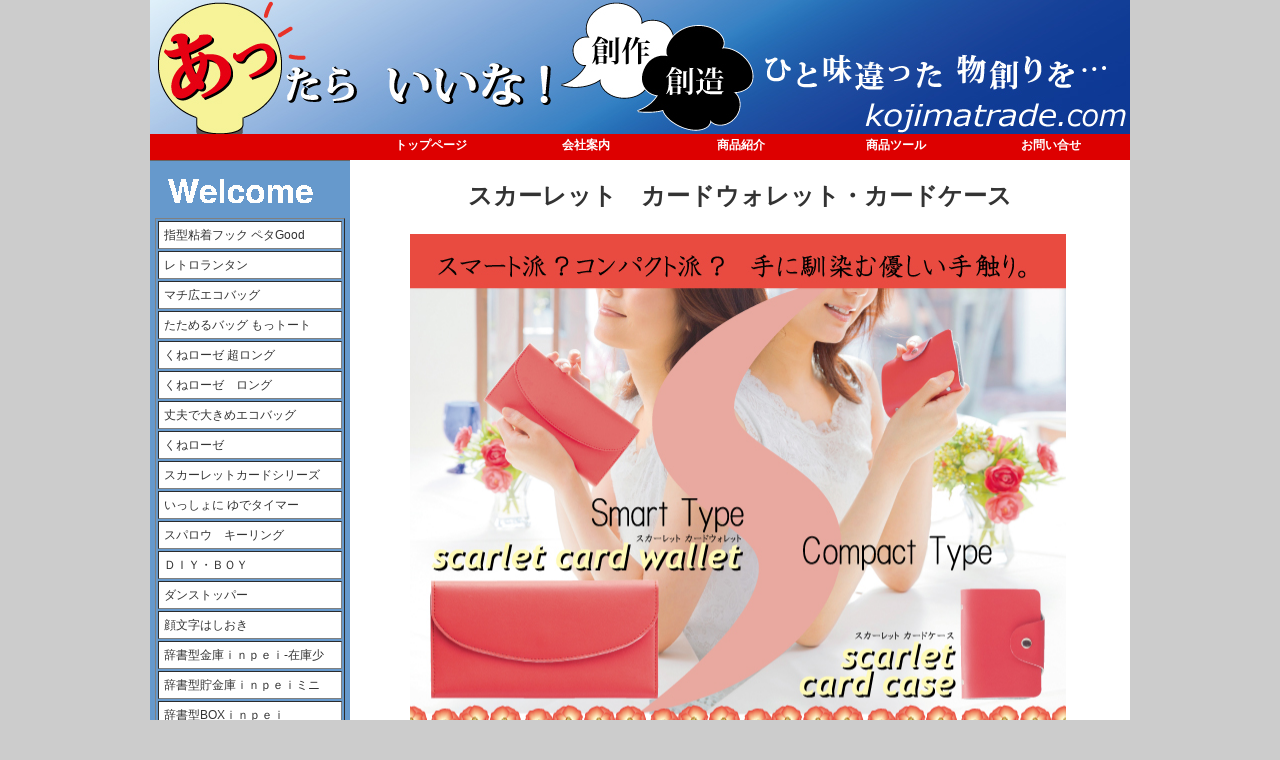

--- FILE ---
content_type: text/html
request_url: http://www.kojimatrade.com/itempage/scarlet.html
body_size: 3650
content:
<!DOCTYPE html PUBLIC "-//W3C//DTD XHTML 1.0 Transitional//EN" "http://www.w3.org/TR/xhtml1/DTD/xhtml1-transitional.dtd">
<html xmlns="http://www.w3.org/1999/xhtml"><!-- InstanceBegin template="/Templates/toptemp.dwt" codeOutsideHTMLIsLocked="false" -->
<head>
<link rel="shortcut icon" href="/favicon.ico" />
<meta http-equiv="Content-Type" content="text/html; charset=shift_jis" />
<meta name="robots" content="index,follow">
<meta name="google-site-verification" content="ZHI_MA3mxGcycGjNghTNCeuzQOE-eBBkklkGWDPmamM" />
		<meta name="keywords" content="有限会社小島通商,ねこきゅう,レトロランタン,通販,バッグ,イベント景品,.ノベルティー,使い分け,肩たたき,辞書,ｉｎｐｅｉ,あご,エコバッグ,ＤＩＹ,にゃん,金庫,貯金箱,時計,隠し,隠蔽,もっトート,癒し,財布,クッション,神社,くねローゼ">
		<meta name="description" content="小島通商は低価格のアイデアヒット商品創りにがんばってます。通販、生協、イベント企画等の販売を先駆け供給">

<!-- InstanceBeginEditable name="doctitle" -->
<title>スカーレット</title>
<!-- InstanceEndEditable -->
<!-- InstanceBeginEditable name="head" -->
<!-- InstanceEndEditable -->
<style type="text/css">
<!--
body {
	font: 100%/1.4 Verdana, Arial, Helvetica, sans-serif;
	background-color: #CCCCCC;
	margin: 0;
	color: #000;
	background-image: url();
	padding: 0;
	background-repeat: repeat;
}


ul, ol, dl { 
	padding: 0;
	margin: 0;
}
h1, h2, h3, h4, h5, h6, p {
	margin-top: 0;	 
	padding-right: 15px;
	padding-left: 15px; 
}
a img { 
	border: none;
}


a:link {
	color: #333333;
	text-decoration: none;
}
a:visited {
	color: #666666;
	text-decoration: none;
}
a:hover, a:active, a:focus { 
	text-decoration: none;
}


.container {
	width: 980px;
	background-color: #FFF; 
	margin-top: 0;
	margin-right: auto;
	margin-bottom: 0;
	margin-left: auto;
}


.header {
	background-color: #dd0000;
	height: 160px;
	color: #CCC;
}


.sidebar1 {
	float: left;
	width: 200px;
	background-color: #6699cc;
	color: #FFF;
}
.content {
	width: 780px;
	float: left;
	padding: 0;
}


.content ul, .content ol { 
	padding: 0 15px 15px 40px; 
}


ul.nav {
	list-style: none; 
	border-top: 1px solid #666; 
	margin-bottom: 15px; 
}
ul.nav li {
	border-bottom: 1px solid #666; 
}
ul.nav a, ul.nav a:visited { 
	padding: 5px 5px 5px 15px;
	display: block; 
	width: 160px;  
	text-decoration: none;
	background-color: #99FF99;
}
ul.nav a:hover, ul.nav a:active, ul.nav a:focus { 
	background-color: #ADB96E;
	color: #FFF;
}

/* ~~ フッター ~~ */
.footer {
	background-color: #6699CC;
	position: relative;
	clear: both;
	padding-top: 0px;
	padding-right: 0;
	padding-bottom: 0px;
	padding-left: 0;
}


.fltrt { 
	float: right;
	margin-left: 8px;
}
.fltlft { 
	float: left;
	margin-right: 8px;
}
.clearfloat { 
	clear:both;
	height:0;
	font-size: 1px;
	line-height: 0px;
}
body,td,th {
	color: #333;
	font-size: 12px;
	/* [disabled]background-image: url(/images/etc/hai.jpg); */
	background-repeat: no-repeat;
}
a:hover {
	text-decoration: none;
}
a:active {
	text-decoration: none;
}
.container .header table tr td a {
	color: #ffffff;
}
-->

</style></head>

<body bgcolor="#CCCCCC">

<div class="container">
  <div class="header"><!-- end .header --><img src="../images/etc/top.jpg" width="980" height="134" />
    <table width="980" border="0">
      <tr>
        <td width="200" height="15" align="center" valign="middle">&nbsp;</td>
        <td width="152" align="center" valign="middle"><a href="/index.html"><strong>トップページ</strong></a></td>
        <td width="152" height="15" align="center" valign="middle"><a href="/company.html"><strong>会社案内</strong></a></td>
        <td width="152" height="15" align="center" valign="middle"><a href="/item.html"><strong>商品紹介</strong></a></td>
        <td width="152" height="15" align="center" valign="middle"><a href="/tool.html"><strong>商品ツール</strong></a></td>
        <td width="152" height="15" align="center" valign="middle"><a href="/mail/mail.html"><strong>お問い合せ</strong></a></td>
      </tr>
    </table>
  </div>
  <div class="sidebar1">
    <ul class="nav">
         </ul>
    <p><img src="../images/etc/welcome.gif" width="150" height="30" /></p>
    <table width="190" border="1" align="center" cellpadding="5">
      <tr bgcolor="#D4D0C8">
        <td colspan="2" bgcolor="#FFFFFF"><a href="/itempage/peta.html">指型粘着フック ペタGood</a></td>
      </tr>
      <tr bgcolor="#D4D0C8">
        <td colspan="2" bgcolor="#FFFFFF"><a href="/itempage/retro.html">レトロランタン</a></td>
      </tr>
      <tr bgcolor="#D4D0C8">
        <td colspan="2" bgcolor="#FFFFFF"><a href="/itempage/machieco.html">マチ広エコバッグ　</a></td>
      </tr>
      <tr bgcolor="#D4D0C8">
        <td colspan="2" bgcolor="#FFFFFF"><a href="/itempage/mototo.html">たためるバッグ もっトート</a></td>
      </tr>
      <tr bgcolor="#C8C8FF">
        <td colspan="2" bgcolor="#FFFFFF"><a href="/itempage/kuneroze-cyolong.html">くねローゼ 超ロング </a></td>
      </tr>
      <tr bgcolor="#C8C8FF">
        <td colspan="2" bgcolor="#FFFFFF"><a href="/itempage/kuneroze-long.html">くねローゼ　ロング </a></td>
      </tr>
      <tr bgcolor="#C8C8FF">
        <td colspan="2" bgcolor="#FFFFFF"><a href="/itempage/ecobag.html">丈夫で大きめエコバッグ</a></td>
      </tr>
      <tr bgcolor="#C8C8FF">
        <td colspan="2" bgcolor="#FFFFFF"><a href="/itempage/kuneroze.html">くねローゼ</a></td>
      </tr>
      <tr bgcolor="#C8C8FF">
        <td colspan="2" bgcolor="#FFFFFF"><a href="/itempage/scarlet.html">スカーレットカードシリーズ</a></td>
      </tr>
      <tr bgcolor="#C8C8FF">
        <td colspan="2" bgcolor="#FFFFFF"><a href="/itempage/egg.html">いっしょに ゆでタイマー</a></td>
      </tr>
      <tr bgcolor="#C8C8FF">
        <td colspan="2" bgcolor="#FFFFFF"><a href="/itempage/sparrow.html">スパロウ　キーリング</a></td>
      </tr>
      <tr bgcolor="#C8C8FF">
        <td colspan="2" bgcolor="#FFFFFF"><a href="/itempage/d-boy.html">ＤＩＹ・ＢＯＹ</a></td>
      </tr>
      <tr bgcolor="#C8C8FF">
        <td colspan="2" bgcolor="#FFFFFF"><a href="dan.html">ダンストッパー</a></td>
      </tr>
      <tr bgcolor="#C8C8FF">
        <td colspan="2" bgcolor="#FFFFFF"><a href="hashi.html">顔文字はしおき</a></td>
      </tr>
      <tr bgcolor="#C8C8FF">
        <td colspan="2" bgcolor="#FFFFFF"><a href="inpei.html">辞書型金庫ｉｎｐｅｉ-在庫少</a></td>
      </tr>
      <tr bgcolor="#C8C8FF">
        <td colspan="2" bgcolor="#FFFFFF"><a href="inpeimini.html">辞書型貯金庫ｉｎｐｅｉミニ</a></td>
      </tr>
      <tr bgcolor="#C8C8FF">
        <td colspan="2" bgcolor="#FFFFFF"><a href="inpeibox.html">辞書型BOXｉｎｐｅｉ</a></td>
      </tr>
      <tr bgcolor="#C8C8FF">
        <td colspan="2" bgcolor="#FFFFFF"><a href="omi.html">神社風おみくじつまようじ入れ</a></td>
      </tr>
      <tr bgcolor="#C8C8FF">
        <td colspan="2" bgcolor="#FFFFFF"><a href="pon.html">レインポンチョ</a></td>
      </tr>
      <tr bgcolor="#C8C8FF">
        <td colspan="2" bgcolor="#FFFFFF"><a href="3way.html">非常用でも使える３YAYバッグ</a></td>
      </tr>
      <tr bgcolor="#C8C8FF">
        <td colspan="2" bgcolor="#FFFFFF"><a href="yukiti.html">かくれろ諭吉</a></td>
      </tr>
      <tr bgcolor="#C8C8FF">
        <td colspan="2" bgcolor="#FFFFFF"><a href="pro.html">プロジェクタークロック</a></td>
      </tr>
      <tr bgcolor="#C8C8FF">
        <td colspan="2" bgcolor="#FFFFFF"><a href="ago.html">二重あごスリマー</a></td>
      </tr>
      <tr bgcolor="#9999FF">
        <td width="12" rowspan="3" bgcolor="#FFDD55">ね<br />
          こ<br />
          き<br />
          ゅ<br />
          う<br /></td>
        <td bgcolor="#FFE57D"><a href="/itempage/nekokao.html">ねこ顔ティッシュカバー</a></td>
      </tr>
          <tr>
            <td bgcolor="#FFE57D"><a href="/itempage/nekoshippo.html">傘のしっぽカバー 白猫</a></td>
        </tr>
      <tr>
        <td bgcolor="#FFE57D"><a href="koi.html">恋色ねことん　</a><a href="mop.html">-在庫少</a></td>
      </tr>
    </table>
    <table width="190" height="389" border="0" align="center">
      <tr>
        <td height="137" align="center"><h3>&nbsp;</h3></td>
      </tr>
      <tr>
        <td height="61">&nbsp;</td>
      </tr>
      <tr>
        <td height="134" align="right"><hr />
          有限会社 小島通商<br />
          名古屋市名東区山の手1-208<br />
          TEL 052-775-9922<br />
          FAX 052-775-9923<br />
          info@kojimatrade.com
          <hr />          <br />        </td>
      </tr>
    </table>
    <p>&nbsp;</p>
    <!-- end .sidebar1 --></div>
  <!-- InstanceBeginEditable name="contents" -->&nbsp; &nbsp; &nbsp; &nbsp;
  <table width="656" align="center">
    <tr>
      <td align="center"><h1>スカーレット　カードウォレット・カードケース</h1></td>
    </tr>
  </table>
  <table width="776" border="0">
    <tr>
      <td width="53">&nbsp;</td>
      <td width="656"><img src="/images/pamph/scarlet.jpg" width="656" height="881" /></td>
      <td width="53">&nbsp;</td>
    </tr>
  </table> 
   &nbsp;&nbsp; &nbsp; &nbsp;
   <table width="700" border="0" align="center">
    <tr>
      <td><table width="667" border="1" align="center" cellpadding="3" cellspacing="2">
        <tr>
          <td width="150" bgcolor="#A4A4D2"><strong>商品名</strong></td>
          <td width="493">スカーレット　カードウォレット</td>
        </tr>
        <tr>
          <td width="150" bgcolor="#A4A4D2"><strong>色/柄/サイズ</strong></td>
          <td width="493">スカーレット色</td>
        </tr>
        <tr>
          <td width="150" bgcolor="#A4A4D2"><strong>販売価格</strong></td>
          <td width="493">1800円　(税抜)</td>
        </tr>
        <tr>
          <td width="150" bgcolor="#A4A4D2"><strong>商品サイズ</strong></td>
          <td width="493">約19&times;9.5&times;1.5cm</td>
        </tr>
        <tr>
          <td width="150" bgcolor="#A4A4D2"><strong>商品重量</strong></td>
          <td width="493">約69ｇ</td>
        </tr>
        <tr>
          <td width="150" bgcolor="#A4A4D2"><strong>個装サイズ</strong></td>
          <td width="493">約19.5&times;10.4&times;2cm</td>
        </tr>
        <tr>
          <td width="150" bgcolor="#A4A4D2"><strong>個装重量</strong></td>
          <td width="493">約94ｇ</td>
        </tr>
        <tr>
          <td bgcolor="#A4A4D2"><strong>カートンサイズ</strong></td>
          <td>約44&times;22&times;46cm</td>
        </tr>
        <tr>
          <td bgcolor="#A4A4D2"><strong>カートン重量</strong></td>
          <td>約9.6kｇ</td>
        </tr>
        <tr>
          <td bgcolor="#A4A4D2"><strong>カートン入数</strong></td>
          <td>80個入り　インナー40個&times;2</td>
        </tr>
        <tr>
          <td bgcolor="#A4A4D2"><strong>個装形態</strong></td>
          <td>化粧箱</td>
        </tr>
        <tr>
          <td bgcolor="#A4A4D2"><strong>材質</strong></td>
          <td>ポリウレタン・ナイロン・PVC・スチール</td>
        </tr>
        <tr>
          <td bgcolor="#A4A4D2"><strong>JANコード</strong></td>
          <td>４５８２２２１ ８０１６２９</td>
        </tr>
        <tr>
          <td bgcolor="#A4A4D2"><strong>その他</strong></td>
          <td>カードポケット13箇所・フリーポケット3箇所</td>
        </tr>
        <tr>
          <td bgcolor="#A4A4D2"><strong>生産国</strong></td>
          <td>中国</td>
        </tr>
        <tr>
          <td bgcolor="#A4A4D2"><strong>注意</strong></td>
          <td>&nbsp;</td>
        </tr>
      </table></td>
    </tr>
    <tr>
      <td><br />
        <table width="667" border="1" align="center" cellpadding="3" cellspacing="2">
        <tr>
          <td width="150" bgcolor="#A4A4D2"><strong>商品名</strong></td>
          <td width="493">スカーレット　カードケース</td>
        </tr>
        <tr>
          <td width="150" bgcolor="#A4A4D2"><strong>色/柄/サイズ</strong></td>
          <td width="493">スカーレット色</td>
        </tr>
        <tr>
          <td width="150" bgcolor="#A4A4D2"><strong>販売価格</strong></td>
          <td width="493">800円　(税抜)</td>
        </tr>
        <tr>
          <td width="150" bgcolor="#A4A4D2"><strong>商品サイズ</strong></td>
          <td width="493">約10.5&times;8&times;1.5cm</td>
        </tr>
        <tr>
          <td width="150" bgcolor="#A4A4D2"><strong>商品重量</strong></td>
          <td width="493">約41ｇ</td>
        </tr>
        <tr>
          <td width="150" bgcolor="#A4A4D2"><strong>個装サイズ</strong></td>
          <td width="493">約11&times;8.3&times;2cm</td>
        </tr>
        <tr>
          <td width="150" bgcolor="#A4A4D2"><strong>個装重量</strong></td>
          <td width="493">約58ｇ</td>
        </tr>
        <tr>
          <td bgcolor="#A4A4D2"><strong>カートンサイズ</strong></td>
          <td>約35.5&times;14&times;46cm</td>
        </tr>
        <tr>
          <td bgcolor="#A4A4D2"><strong>カートン重量</strong></td>
          <td>約6kｇ</td>
        </tr>
        <tr>
          <td bgcolor="#A4A4D2"><strong>カートン入数</strong></td>
          <td>80個入り　インナー40個&times;2</td>
        </tr>
        <tr>
          <td bgcolor="#A4A4D2"><strong>個装形態</strong></td>
          <td>化粧箱</td>
        </tr>
        <tr>
          <td bgcolor="#A4A4D2"><strong>材質</strong></td>
          <td>ポリウレタン・PVC・スチール</td>
        </tr>
        <tr>
          <td bgcolor="#A4A4D2"><strong>JANコード</strong></td>
          <td>４５８２２２１ ８０１６３６</td>
        </tr>
        <tr>
          <td bgcolor="#A4A4D2"><strong>その他</strong></td>
          <td>カードポケット16箇所</td>
        </tr>
        <tr>
          <td bgcolor="#A4A4D2"><strong>生産国</strong></td>
          <td>中国</td>
        </tr>
        <tr>
          <td bgcolor="#A4A4D2"><strong>注意</strong></td>
          <td>&nbsp;</td>
        </tr>
      </table></td>
    </tr>
    <tr>
      <td align="center">  <img src="/syosaigazo/scarlet-w/scarlet-w-1.jpg" width="656" height="659" /></td>
    </tr>
    <tr align="center">
      <td><img src="/syosaigazo/scarlet-c/scarlet-c-1.jpg" width="656" height="671" /></td>
    </tr>
    <tr align="center">
      <td><img src="/syosaigazo/scarlet-w/scarlet-w-2.jpg" width="656" height="348" /></td>
    </tr>
    <tr>
      <td align="center"><img src="/syosaigazo/scarlet-c/scarlet-c-2.jpg" width="320" height="428" /></td>
    </tr>
    <tr align="center">
      <td><img src="/syosaigazo/scarlet-w/scarlet-w-3.jpg" width="656" height="595" /></td>
    </tr>
    <tr align="center">
      <td><img src="/syosaigazo/scarlet-c/scarlet-c-3.jpg" alt="" width="656" height="521" /></td>
    </tr>
    <tr align="center">
      <td><img src="/syosaigazo/scarlet-w/scarlet-w-4.jpg" alt="" width="656" height="588" /></td>
    </tr>
    <tr align="center">
      <td><img src="/syosaigazo/scarlet-c/scarlet-c-4.jpg" alt="" width="656" height="633" /></td>
    </tr>
  </table>
  <br />
  <br />
  <p>&nbsp;</p>
  <p>&nbsp;</p>
  <!-- InstanceEndEditable -->
  <div class="footer"><!-- end .footer -->
    <table width="979" border="0"><hr />
      <tr>
        <td width="195"></td>
        <td colspan="2" align="left">｜　<a href="/index.html">トップページ</a>　｜　<a href="/company.html">会社案内</a>　｜　<a href="/item.html">商品紹介</a>　｜　<a href="/tool.html">商品ツール</a>　｜　<a href="/mail/mail.html">お問い合せ</a>　｜</td>
        <td width="117" rowspan="2" align="right" valign="bottom"><a href="/index.html"><img src="../images/etc/kojimark.gif" width="117" height="80" /></a></td>
      </tr>
      <tr>
        <td height="24">&nbsp;</td>
        <td width="434" align="left" valign="bottom">        Copyright (C) 2016 Kojima. Co., Ltd. All Rights Reserved.</td>
        <td width="215" align="right" valign="bottom">有限会社小島通商<br />
愛知県名古屋市名東区山の手1-208</td>
      </tr>
    </table>
  </div>
  <!-- end .container --></div>
</body>
<!-- InstanceEnd --></html>
